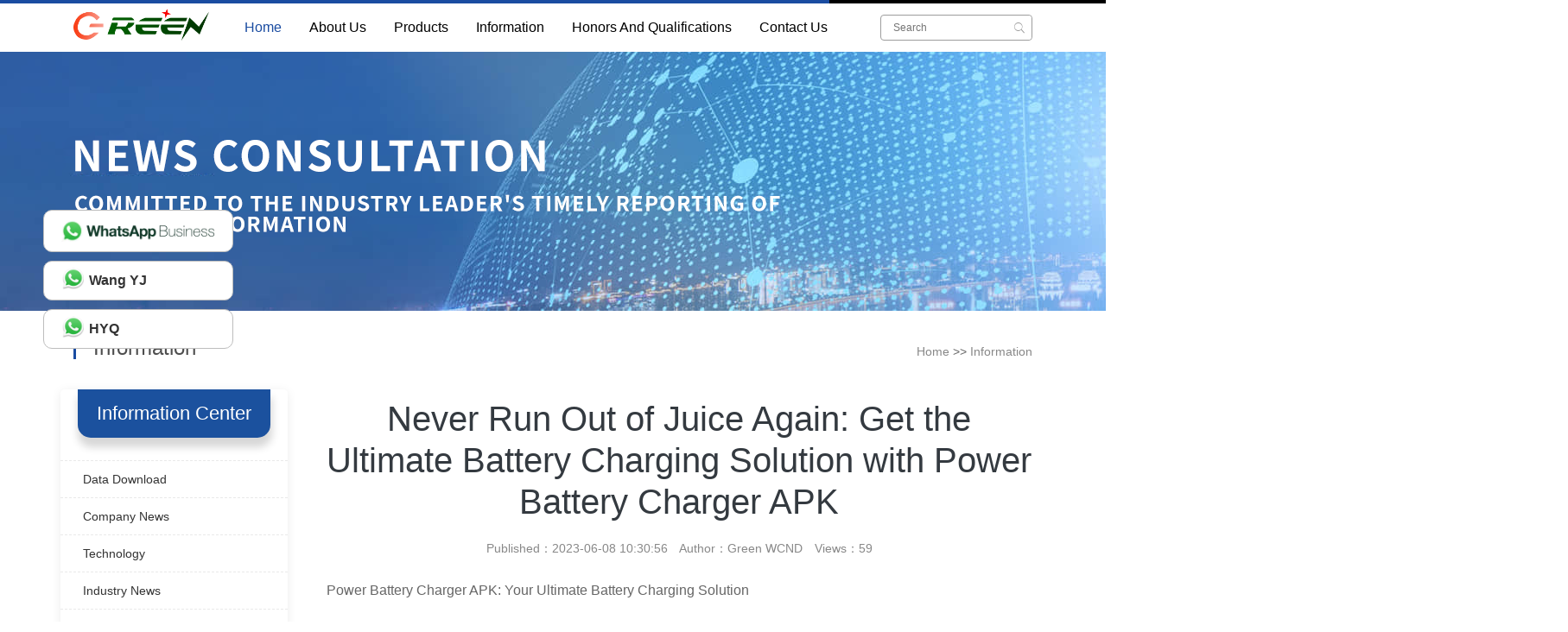

--- FILE ---
content_type: text/html; charset=utf-8
request_url: https://www.szgrn.com/Information/1533.html
body_size: 8114
content:
<!DOCTYPE html>
<html>
<head>
<meta charset="utf-8">
<meta name="viewport" content="width=device-width, initial-scale=1, maximum-scale=1">
<meta http-equiv="X-UA-Compatible" content="IE=Edge,chrome=1">
<title>Never Run Out of Juice Again: Get the Ultimate Battery Charging Solution with Power Battery Charger APK-Information- Green</title>
<meta name="keywords" content="PowerBatteryCharger,BatteryCharging,AppOptimization">
<meta name="description" content="Introducing the Power Battery Charger APK, a revolutionary app designed to efficiently charge your device’s battery. With its sophisticated algorithms, easy-to-use interface, and safety features, you can expect your battery to last longer than ever before. Whether you’re using your phone for business or pleasure, this app has got you covered. Say goodbye to the frustration of a low battery and download the Power Battery Charger APK today – your ultimate battery charging solution.">
<link rel="stylesheet" type="text/css" href="/template/gurun-en/css/pager.css" />
<link href="/template/gurun-en/css/lib.css" rel="stylesheet">
<link href="/template/gurun-en/css/lightbox.min.css" rel="stylesheet">
<link href="/template/gurun-en/css/style.min.css" rel="stylesheet">
<!--必填-->
<meta property="og:type" content="article"/>
<meta property="og:image" content="https://www.szgrn.com/static/upload/image/20230608/64813d606f0d6.webp"/>
<meta property="og:release_date" content="2023-06-08 10:30:56"/>
<!--选填-->
<meta property="og:title" content="Never Run Out of Juice Again: Get the Ultimate Battery Charging Solution with Power Battery Charger APK"/>
<meta property="og:description" content="Introducing the Power Battery Charger APK, a revolutionary app designed to efficiently charge your device’s battery. With its sophisticated algorithms, easy-to-use interface, and safety features, you can expect your battery to last longer than ever before. Whether you’re using your phone for business or pleasure, this app has got you covered. Say goodbye to the frustration of a low battery and download the Power Battery Charger APK today – your ultimate battery charging solution."/>
<meta property="og:url" content="https://www.szgrn.com/Information/1533.html"/>
</head>
<body>
<div class="clearfix" id="top">
  <div class="right"> </div>
</div>
<header id="header">
  <div class="bg-white">
    <div class="container">
      <nav class="navbar navbar-expand-lg bg-white py-0 py-lg-2 px-0 shoum"> <a id="logo" class="navbar-brand position-relative" href="/"> <img class="position-absolute" src="/static/upload/image/20230316/1678910474524500.png" alt="- Green"> </a>
        <div class="collapse navbar-collapse" id="navbarSupportedContent">
            <ul class="navbar-nav mr-auto">
            <li class="nav-item active"> <a class="nav-link" href="/">Home</a> </li>
            
            <li class="nav-item " style="position:relative"> <a class="nav-link nav_link_yns12" href="/about/">About Us</a>
              
              <ul id="yns12" class="yns12" style="position: absolute">
                
                <li class="nac_link" ><a class="nav-link" href="/companyProfile/">Company Profile</a>
                  <ul class="yns12_list" style="">
                    
                  </ul>

                  
                <li class="nac_link" ><a class="nav-link" href="/factoryPhotoAlbum/">Factory Photo Album</a>
                  <ul class="yns12_list" style="">
                    
                  </ul>

                  
              </ul>
              
            </li>
            
            <li class="nav-item " style="position:relative"> <a class="nav-link nav_link_yns12" href="/prodects/">Products</a>
              
              <ul id="yns12" class="yns12" style="position: absolute">
                
                <li class="nac_link" ><a class="nav-link" href="/batteryCharger/">Battery Charger</a>
                  <ul class="yns12_list" style="">
                    
                    <li><a class="nav-link" href="/liIon/">Lithium ion Battery Charger</a>
                      <ul class="yns13_list" style="">
                        
                      </ul>
                    </li>
                    
                    <li><a class="nav-link" href="/LiFePO4-Battery-Charger/">LiFePO4 Battery Charger</a>
                      <ul class="yns13_list" style="">
                        
                      </ul>
                    </li>
                    
                    <li><a class="nav-link" href="/AGM-Battery-Charge/">AGM Battery Charge</a>
                      <ul class="yns13_list" style="">
                        
                      </ul>
                    </li>
                    
                    <li><a class="nav-link" href="/NiMH/">NIMH Battery Charger</a>
                      <ul class="yns13_list" style="">
                        
                      </ul>
                    </li>
                    
                  </ul>

                  
                <li class="nac_link" ><a class="nav-link" href="/powerAdapterPD/">Power AdapterPD</a>
                  <ul class="yns12_list" style="">
                    
                  </ul>

                  
                <li class="nac_link" ><a class="nav-link" href="/batterytester/">Battery Tester</a>
                  <ul class="yns12_list" style="">
                    
                  </ul>

                  
                <li class="nac_link" ><a class="nav-link" href="/customizedChargerSMPS/">Customized Charger &amp; SMPS</a>
                  <ul class="yns12_list" style="">
                    
                  </ul>

                  
                <li class="nac_link" ><a class="nav-link" href="/Standard-battery-Chargers/">Standard Chargers &amp; SMP</a>
                  <ul class="yns12_list" style="">
                    
                    <li><a class="nav-link" href="/12V-Lithium-battery-charge/">12V Lithium battery charger</a>
                      <ul class="yns13_list" style="">
                        
                      </ul>
                    </li>
                    
                    <li><a class="nav-link" href="/24V-Lithium-battery-charger/">24V Lithium battery charger</a>
                      <ul class="yns13_list" style="">
                        
                      </ul>
                    </li>
                    
                    <li><a class="nav-link" href="/36V-Lithium-battery-charger/">36V Lithium battery charger</a>
                      <ul class="yns13_list" style="">
                        
                      </ul>
                    </li>
                    
                    <li><a class="nav-link" href="/48V-Lithium-battery-charger/">48V Lithium battery charger</a>
                      <ul class="yns13_list" style="">
                        
                      </ul>
                    </li>
                    
                    <li><a class="nav-link" href="/12V-Power-Adapter/">12V Power Adapter</a>
                      <ul class="yns13_list" style="">
                        
                      </ul>
                    </li>
                    
                    <li><a class="nav-link" href="/24V-Power-Adapter/">24V Power Adapter</a>
                      <ul class="yns13_list" style="">
                        
                      </ul>
                    </li>
                    
                    <li><a class="nav-link" href="/Battery-charger-for-boat/">Battery charger for boat</a>
                      <ul class="yns13_list" style="">
                        
                      </ul>
                    </li>
                    
                    <li><a class="nav-link" href="/Battery-charger-for-golfcart/">Battery charger for golf cart</a>
                      <ul class="yns13_list" style="">
                        
                      </ul>
                    </li>
                    
                    <li><a class="nav-link" href="/Type-C-charger/">Type C charger</a>
                      <ul class="yns13_list" style="">
                        
                      </ul>
                    </li>
                    
                  </ul>

                  
                <li class="nac_link" ><a class="nav-link" href="https://www.szgrn.com/news/">productnews</a>
                  <ul class="yns12_list" style="">
                    
                  </ul>

                  
              </ul>
              
            </li>
            
            <li class="nav-item " style="position:relative"> <a class="nav-link nav_link_yns12" href="/Information/">Information</a>
              
              <ul id="yns12" class="yns12" style="position: absolute">
                
                <li class="nac_link" ><a class="nav-link" href="/download/">Data Download</a>
                  <ul class="yns12_list" style="">
                    
                  </ul>

                  
                <li class="nac_link" ><a class="nav-link" href="/companyNews/">Company News</a>
                  <ul class="yns12_list" style="">
                    
                  </ul>

                  
                <li class="nac_link" ><a class="nav-link" href="/technology/">Technology</a>
                  <ul class="yns12_list" style="">
                    
                  </ul>

                  
                <li class="nac_link" ><a class="nav-link" href="/industryNews/">Industry News</a>
                  <ul class="yns12_list" style="">
                    
                  </ul>

                  
                <li class="nac_link" ><a class="nav-link" href="/Productinformation/">Product information</a>
                  <ul class="yns12_list" style="">
                    
                  </ul>

                  
              </ul>
              
            </li>
            
            <li class="nav-item " style="position:relative"> <a class="nav-link nav_link_yns12" href="/qualifications/">Honors And Qualifications</a>
              
            </li>
            
            <li class="nav-item " style="position:relative"> <a class="nav-link nav_link_yns12" href="/contactUs/">Contact Us</a>
              
            </li>
            
          </ul>
          <div class="index_searchform">
            <form class="form-inline" action="/search/"  method="get">
              <div class="index_search position-relative">
                <input class="rounded keyword" type="text" name="keyword" placeholder="Search">
                <button class="rounded border-0 position-absolute searchBtn" type="submit"><i class="ion-ios-search"></i></button>
              </div>
            </form>
          </div>
          <!--<a class="lang" id="translateLink"><i class='ion-ios-world-outline ml-3 mr-2 align-middle'></i><span class='d-inline-block align-middle'>繁</span></a> -->
          <button type="button" class="lang searchIon" data-toggle="modal" data-target="#searchModal"><i class="ion-search"></i></button>
          <!--<a class="lang" href="https://cn.szgrn.com" style="margin-left: 10px;"><span class="d-inline-block align-middle">中文</span></a>-->
        </div>
        <p class="navBJ Pcnone"></p>
      </nav>
    </div>
  </div>
</header>
<!-- #header -->
<style>
.nav-item li {
    width: 300px !important;
  }
  #navbarSupportedContent .nav-item .yns12{
    visibility :hidden;
    width: 200vw;
    background: #000;
    opacity: 0.84;
    overflow: hidden;
    left: -100vw;
    padding-left: 100vw;
    max-height:0px;
    top: 40px;
    transition:max-height  1s;
    -webkit-transition:max-height 1s; /* Safari */

  }
  #navbarSupportedContent .nav-item:hover .yns12{
    visibility:visible	;
    opacity: 0.84;
    margin-bottom: 20px;
    max-height: 800px;
  }

  #navbarSupportedContent .nav-item ul>li{text-align: left}
  #navbarSupportedContent .nav-item ul>li:hover{background:#1a4ca1;}
  #mobile-nav .nav-item ul{display:none;}
  @media (max-width:768px) {
    .shoum{height: 95px; background: url({label:mlogo}) #fff 0 20px no-repeat;}
  }

  .yns12_list{
    visibility :hidden;
    position: relative;
    top: -0px !important;
    left: calc(300px + 100vw) !important;

  }
  .nac_link:hover  .yns12_list{
    visibility:visible	;
  }
  .yns13_list{
    visibility :hidden;
    position: absolute;
    top: -16px !important;
    left: 200px !important;
  }
  .nac_link:hover  .yns13_list{
    visibility:visible	;
  }display: block;
  }
</style>
<script>
 const elements = document.querySelectorAll('.nav-item');

  let event_yns12;
  let nav_link_yns12;
  let length_yns12;
  let yns12_list;
  let yns12_list_height;

  elements.forEach(function(element) {
    nav_link_yns12= element.getElementsByClassName('nav_link_yns12');
    const elemen = element.getElementsByClassName('yns12');
      console.log("length_yns12");
    if(elemen.length>0) {
      length_yns12= elemen[0].scrollHeight;
      console.log(length_yns12);
      elemen[0].style.height=length_yns12+'px';
    }
    if(nav_link_yns12.length>0){
      nav_link_yns12[0].addEventListener('mouseover', function(event) {
        event_yns12=element.getElementsByClassName('nac_link');
        for(let i=0;i<event_yns12.length;i++){

          event_yns12[i].getElementsByClassName('yns12_list')[0].style.display='none';

        }

        event_yns12[0].getElementsByClassName('yns12_list')[0].style.display='block';
      });
    }
    element.addEventListener('mouseover', function(event) {
      event_yns12= event.currentTarget.getElementsByClassName('nac_link');
      if(event_yns12.length>0){
        nav_link_yns12= event.currentTarget.getElementsByClassName('nav_link_yns12');
        for(let i=0;i<event_yns12.length;i++){
          event_yns12[i].addEventListener('mouseover', function(a){
            for(let i=0;i<event_yns12.length;i++){
              event_yns12[i].getElementsByClassName('yns12_list')[0].style.display='none';
            }
            a.currentTarget.getElementsByClassName('yns12_list')[0].style.display='block';
          });
        }
      }
    });
  });
</script>

<main id="inner_main">
<section class="inner-banner" style="height: 300px; background: url(/static/upload/image/20230312/1678597419516553.png) top no-repeat;"></section>
<section class="container">
    <div class="bcbox clearfix">
      <div class="float-left"> <span class="tit">Information</span><span class="stit text-uppercase align-bottom"></span> </div>
      <nav class="float-right pt-2" aria-label="breadcrumb">
        <ol class="breadcrumb">
          <li class="breadcrumb-item"><a href="/">Home</a> >> <a href="/Information/">Information</a></li>
        </ol>
      </nav>
    </div>
  </section>
<div class="m-inner">
<div class="container">
  <div class="row" id="article-box">

    <div class="row SH-body">
      <div class="col-md-12 col-lg-3 wow fadeInLeft">

        <div class="Proleft" style="margin-top: 0px;">
          <div class="ProName">
            <h2>Information Center</h2>
          </div>
          <ul class="ProleftNav">            
            
            <li ><a href="/download/" >Data Download</a> </li>
            
            <li ><a href="/companyNews/" >Company News</a> </li>
            
            <li ><a href="/technology/" >Technology</a> </li>
            
            <li ><a href="/industryNews/" >Industry News</a> </li>
            
            <li ><a href="/Productinformation/" >Product information</a> </li>
            
          </ul>
        </div>

        <div class="Proleft">
          <div class="ProName">
            <h2>Hot-sale product</h2>
          </div>
          <ul class="ProleftHot">            
            
            <li>
              <div class="portfolio-wrap">
                <figure><img src="/static/upload/image/20240819/1724051258519612.jpg" class="w-100" alt="GaN085-xy 85W 12V~48V  ACDC power supply"></figure>
                <div class="portfolio-info text-truncate"><a target="_blank" href="/powerAdapterPD/874.html">GaN085-xy 85W 12V~48V  ACDC power supply</a></div>
              </div>
            </li>
            
            <li>
              <div class="portfolio-wrap">
                <figure><img src="/static/upload/image/20240819/1724053165442485.jpg" class="w-100" alt="GaN 065-xy 65W 5V~30V  ACDC power supply"></figure>
                <div class="portfolio-info text-truncate"><a target="_blank" href="/powerAdapterPD/873.html">GaN 065-xy 65W 5V~30V  ACDC power supply</a></div>
              </div>
            </li>
            
            <li>
              <div class="portfolio-wrap">
                <figure><img src="/static/upload/image/20240819/1724053373938061.jpg" class="w-100" alt="65W usb c PD Power Adapter with protocol PD QC PPS..."></figure>
                <div class="portfolio-info text-truncate"><a target="_blank" href="/powerAdapterPD/523.html">65W usb c PD Power Adapter with protocol PD QC PPS...</a></div>
              </div>
            </li>
            
            <li>
              <div class="portfolio-wrap">
                <figure><img src="/static/upload/image/20240820/1724145554160302.jpg" class="w-100" alt="33W PD Power Adapter with  protocol PD QC PPS Apple AFC..."></figure>
                <div class="portfolio-info text-truncate"><a target="_blank" href="/powerAdapterPD/519.html">33W PD Power Adapter with  protocol PD QC PPS Apple AFC...</a></div>
              </div>
            </li>
             
          </ul>
        </div>

      </div>
      <div class="col-md-12 col-lg-9">
        <div class="col-12 col-md-12">
          <div class="hd text-center">
            <h1 class="text-dark">Never Run Out of Juice Again: Get the Ultimate Battery Charging Solution with Power Battery Charger APK</h1>
            <span>Published：2023-06-08 10:30:56　Author：Green WCND　Views：59</span></div>
        </div>
        <div class="col-12 col-md-12 content py-4" id="maximg">
          <p>Power Battery Charger APK: Your Ultimate Battery Charging Solution</p><p><img src="/static/upload/image/20230608/64813d60af709.webp" alt="Never Run Out of Juice Again: Get the Ultimate Battery Charging Solution with Power Battery Charger APK" title="Never Run Out of Juice Again: Get the Ultimate Battery Charging Solution with Power Battery Charger APK"></p><p>We all know the frustration of a low battery on our phones or mobile devices. Luckily, with the Power Battery Charger APK, you can say goodbye to this problem once and for all. This app is designed to efficiently charge your device’s battery, ensuring that you never have to worry about running out of juice at the wrong time.</p><p><img src="/static/upload/image/20230608/64813d606f0d6.webp" alt="Never Run Out of Juice Again: Get the Ultimate Battery Charging Solution with Power Battery Charger APK" title="Never Run Out of Juice Again: Get the Ultimate Battery Charging Solution with Power Battery Charger APK"></p><p>With the Power Battery Charger APK installed, you can expect your battery to last longer than ever before. This app uses sophisticated algorithms to manage your battery usage, ensuring that it is always performing at its optimal level. Whether you’re using your phone for business or pleasure, this app has got you covered.</p><p>One of the best things about the Power Battery Charger APK is that it is incredibly easy to use. All you have to do is download the app, install it on your device, and let it run its magic. The app will automatically detect when your battery is running low and will start charging it. You can even set the app to notify you when your battery has reached a certain level, so you always know how much charge you have left.</p><p>Another great feature of the Power Battery Charger APK is its ability to optimize your device’s performance. This app can identify any background processes or apps that may be draining your battery, allowing you to close them and free up more power. By doing this, you can prolong the life of your battery and ensure that your device runs smoothly.</p><p>One thing that sets the Power Battery Charger APK apart from other battery charging apps is its safety features. This app is designed to prevent overcharging and overheating, which can damage your battery and even your device. With the Power Battery Charger APK, you can rest assured that your battery is in safe hands.</p><p>Overall, the Power Battery Charger APK is an essential app for anyone who wants to get the most out of their device’s battery. With its advanced algorithms, easy-to-use interface, and safety features, you can be confident that your battery is in good hands. So why wait? Download the Power Battery Charger APK today and start enjoying longer battery life!</p>
        </div>
        <div class="col-12 col-md-12 more">
          <!--上下条-->
          <div class="row">
            <div class="col-6 text-truncate">Previous：<a href="/companyNews/1532.html">Never Run Out of Power with a Convenient Battery Charger- The Ultimate Solution to Your Device Woes</a></div>
            <div class="col-6 text-truncate text-sm-right">Next：<a href="/Information/1534.html">Stay Connected Anytime, Anywhere: The Power of the Battery Charger Cord</a></div>
          </div>
          <!--/上下条--> 
        </div>
        <div class="row  wow fadeInUp" id="product-rec">
          <div class="col-md-12 col-12">
            <div class="bcbox clearfix mb-4">
              <div class="float-left">
                  <span class="tit">Related information</span>
                  <!--<span class="stit text-uppercase align-bottom">相关资讯</span>-->
              </div>
            </div>
          </div>
          <div class="col-md-12 col-12 sp-line" style="margin-bottom: 20px;">
            
            <div class="row flex correlationList" data-wow-delay="0.1s">
              <div class="col-sm-5 col-md-4 col-lg-3 my-4"> <a class="pic" target="_blank" href="/Productinformation/2502.html"><img class="w-100" src="/static/images/nopic.png" alt="How to design the power adapter for portable electric kettle, how to customize the power adapter for portable electric kettle？"/></a> </div>
              <div class="col-sm-7 col-md-8 col-lg-9 my-4">
                <div class="tit text-truncate pt-lg-2"> <a target="_blank" href="/Productinformation/2502.html">How to design the power adapter for portable electric kettle, how to customize the power adapter for portable electric kettle？</a> </div>
                <div class="date text-secondary"> Time:2025-05-28 </div>
                <p class="desp mb-0 mt-lg-4 mt-4 mt-sm-2 "> Power Adapter Design and Customization Guide for Portable Electric KettlesI. Common Design Types for Portable Electric Kettle Power AdaptersPortable electric ke··· </p>
              </div>
            </div>
            
            <div class="row flex correlationList" data-wow-delay="0.2s">
              <div class="col-sm-5 col-md-4 col-lg-3 my-4"> <a class="pic" target="_blank" href="/Productinformation/2501.html"><img class="w-100" src="/static/images/nopic.png" alt="There are several design methods for printer power adapters, how to customize the printer power adapters？"/></a> </div>
              <div class="col-sm-7 col-md-8 col-lg-9 my-4">
                <div class="tit text-truncate pt-lg-2"> <a target="_blank" href="/Productinformation/2501.html">There are several design methods for printer power adapters, how to customize the printer power adapters？</a> </div>
                <div class="date text-secondary"> Time:2025-05-28 </div>
                <p class="desp mb-0 mt-lg-4 mt-4 mt-sm-2 "> I. Common Design Types of Power Adapters External Independent Type (Most Common) Design: A standalone adapter (e.g., &quot;black brick&quot;) connected to the p··· </p>
              </div>
            </div>
            
            <div class="row flex correlationList" data-wow-delay="0.3s">
              <div class="col-sm-5 col-md-4 col-lg-3 my-4"> <a class="pic" target="_blank" href="/Productinformation/2500.html"><img class="w-100" src="/static/images/nopic.png" alt="Power Adapter Selection Guide for Handheld Vacuum Cleaners: In-Depth Analysis of Technology, Safety, and Market Trends"/></a> </div>
              <div class="col-sm-7 col-md-8 col-lg-9 my-4">
                <div class="tit text-truncate pt-lg-2"> <a target="_blank" href="/Productinformation/2500.html">Power Adapter Selection Guide for Handheld Vacuum Cleaners: In-Depth Analysis of Technology, Safety, and Market Trends</a> </div>
                <div class="date text-secondary"> Time:2025-04-24 </div>
                <p class="desp mb-0 mt-lg-4 mt-4 mt-sm-2 "> Handheld Vacuum Cleaner Power Adapter Selection GuideIntroductionHandheld vacuum cleaners have become a mainstream tool for household cleaning due to their port··· </p>
              </div>
            </div>
            
            <div class="row flex correlationList" data-wow-delay="0.4s">
              <div class="col-sm-5 col-md-4 col-lg-3 my-4"> <a class="pic" target="_blank" href="/Productinformation/2499.html"><img class="w-100" src="/static/images/nopic.png" alt="Drill Power Adapter Selection Guide: Core Considerations for Production and Design"/></a> </div>
              <div class="col-sm-7 col-md-8 col-lg-9 my-4">
                <div class="tit text-truncate pt-lg-2"> <a target="_blank" href="/Productinformation/2499.html">Drill Power Adapter Selection Guide: Core Considerations for Production and Design</a> </div>
                <div class="date text-secondary"> Time:2025-04-22 </div>
                <p class="desp mb-0 mt-lg-4 mt-4 mt-sm-2 "> Drill Power Adapter Selection Guide.drill-container { font-family: Arial, sans-serif; line-height: 1.6; max-width: 800px; margin: 0 auto; padding: 20px; } .dril··· </p>
              </div>
            </div>
             
          </div>
        </div>
      </div>
    </div>






  </div>
</div>
</div>
</main>
<footer id="footer">
  <div class="footer-top">
    <div class="container">
      <div class="row">
        <div class="col-lg-5 col-md-6 footer-contact px-4">
          <h4>Contact Information</h4>
          <p> Shenzhen Green Digital Power Tech CO.,LTD<br>
            Address：5F BLDG 01, Daxin Xinmei Industrial Park, 21 Gongchang Road,Guangming District, Shenzhen,Guangdong<br/>
            E-mail：wang@szgrn.com<br/>
            Cell-phone Number：+86 13923830386<br/>
            
            <a href="https://www.szgrn.com//sitemap.xml" target="_blank" style="color:#fff;">XML</a> </p>
        </div>
        <div class="d-none d-lg-block col-lg-4 footer-links px-4 position-relative"></div>
        <div class="col-lg-3 col-md-6 px-4">
        </div>
      </div>
    </div>
  </div>
  <div class="container d-none d-md-block">
    <nav class="nav nav-fill bottom-nav"> <a class="nav-item nav-link" href="https://www.szgrn.com//">Home</a>  <a class="nav-item nav-link" href="/about/">About Us</a>  <a class="nav-item nav-link" href="/prodects/">Products</a>  <a class="nav-item nav-link" href="/Information/">Information</a>  <a class="nav-item nav-link" href="/qualifications/">Honors And Qualifications</a>  <a class="nav-item nav-link" href="/contactUs/">Contact Us</a>  </nav>
  </div>
</footer>
<!-- 弹出搜索-->
  <div class="modal fade" id="searchModal" tabindex="-1" role="dialog" aria-hidden="true">
    <div class="modal-dialog" role="document">
      <div class="modal-content">
        <div class="modal-body">
          <form action="/search/"  method="get">
            Search：<input type="text" class="form-control form-control-sm" placeholder="keywords" name="keyword"  style="margin-top:10px" >
            <button type="submit" class="btn btn-danger btn-sm " style="margin-top:10px">Search</button>
          </form>
        </div>
      </div>
    </div>
  </div>
<!-- #footer -->
<style type="text/css">
.whatsapp{  
    position: fixed;
    left: 50px;
    bottom: 300px;
    width: 220px;
    z-index: 999;
}
.whatsapp div{
    border: 1px solid #BDBDBD;
    padding: 10px 20px;
    border-radius: 10px;
    background: #fff;
}
.whatsapp img{
    width: 100%;
}  
.whatsapp ul{
    padding: initial;
}
.whatsapp li{
    padding: 6px 20px;
    list-style: none;
    border: 1px solid #BDBDBD;
    overflow: auto;
    border-radius: 10px;
    margin: 10px 0;
    background: #fff;
}
.whatsapp ul li i{
    background-image: url(/template/gurun-en/images/whatsapp-logo.png);
    background-size: 80% 80%;
    background-position-y: 10%;
    background-repeat: space;
    width: 32px;
    height: 32px;
    display: block;
    float: left;
    line-height: 32px;
}
.whatsapp ul li a{
    line-height: 32px;
    float: left;
    font-weight: 700;
    width: 80%;
}


@media (max-width: 768px){
	.back-to-top {
       bottom: 55px;
    }
    
    .whatsapp{
        left: auto;
        right: 15px !important;
        bottom: 95px;
        width: auto;
    }
    
    .whatsapp div{
        display: none;
    }
    .whatsapp li{
        padding: 3px 10px;
        border: 1px solid #fff;
        box-shadow: rgba(0, 0, 0, 0.3) 0px 3px 10px;
    }
    .whatsapp ul li i{
        background-size: 100% ;
        float: right;
    }
    
    .whatsapp ul li a{
        float: right;
        width: auto;
        margin-right: 5px;
    }
}
</style>
<div class="whatsapp">
    <div class="">
        <img class="" src="/template/gurun-en/images/whatsapp.webp" alt="whatsapp" />
    </div>
    <ul>
        <li><i></i><a href="https://wa.me/8613923830386" rel="nofollow" target="_blank">Wang YJ</a></li>
        <li><i></i><a href="https://wa.me/8615013678826" rel="nofollow" target="_blank">HYQ</a></li>
    </ul>
</div>
<a href="#" class="back-to-top"><i class="ion-chevron-up"></i></a>
<!-- <div class="d-sm-none" style="position: fixed;width:100%;bottom: 0;left: 0;right: 0;padding: 7px 5px;background-color: #f7f7f7;border-top: 1px solid #d3d3d3;box-sizing: border-box;z-index: 99;">
  <div class="container-fluid">
    <div class="row">
      <div class="col-4 px-2"> <a href="tel:+86 755 27464648" target="_blank" class="btn btn-danger btn-sm btn-block"><i class="ion-ios-telephone mr-1"></i>电话咨询</a> </div>
      <div class="col-4 px-2"> <a href="tencent://message/?uin=&Menu=yes" target="_blank" class="btn btn-primary btn-sm btn-block"><i class="ion-chatbubbles mr-1"></i> 在线咨询</a> </div>
      <div class="col-4 px-2"> <a href="sms:+86 13923830386" target="_blank" class="btn btn-success btn-sm btn-block"><i class="ion-email mr-1"></i> 短信咨询</a> </div>
    </div>
  </div>
</div> -->
<!-- Main Javascript File --> 
<script> var THEME_URL ='';</script>
<script src="/template/gurun-en/js/lib_pre.js"></script> 
<script src="/template/gurun-en/js/lib.js"></script> 
<script src="/template/gurun-en/js/owl.carousel.min.js"></script> 
<script src="/template/gurun-en/js/main.js"></script> 
<script type="text/javascript" src="/template/gurun-en/js/transform.js"></script>
<script>
    // 获取导航栏元素
const navBJ = document.querySelector('.navBJ');

// 监听页面滚动事件
window.addEventListener('scroll', function() {
  // 获取页面滚动距离
  const scrollTop = window.pageYOffset || document.documentElement.scrollTop;
    console.log(scrollTop);
  // 如果页面滚动距离大于等于100像素
  if (scrollTop >= 100) {
    // 给导航栏元素添加阴影
    navBJ.style.boxShadow = '0 3px 10px rgba(0,0,0,.3)';
  } else {
    // 如果页面滚动距离小于100像素，移除导航栏元素的阴影
    navBJ.style.boxShadow = '';
  }
});

// 返回页面顶部后移除导航栏元素的阴影
function removeBoxShadow() {
  navBJ.style.boxShadow = '';
}

// 获取返回页面顶部按钮元素
const topBtn = document.querySelector('.top-btn');

// 监听返回页面顶部按钮的点击事件
topBtn.addEventListener('click', function() {
  // 使用window.scrollTo()方法返回页面顶部
  window.scrollTo({
    top: 0,
    behavior: 'smooth'
  });

  // 在返回页面顶部后，移除导航栏元素的阴影
  removeBoxShadow();
});
</script>
<script src='/Spider/?url=/Information/1533.html' async='async'></script>
<script src='/?p=/Do/visits/id/1533' async='async'></script>
</body>
</html>

--- FILE ---
content_type: application/javascript
request_url: https://www.szgrn.com/template/gurun-en/js/main.js
body_size: 1600
content:
jQuery(document).ready(function ($) {
    //$('.wechat').popover()

    // Back to top button
    function isshowTop() {
        if ($(window).scrollTop() > 100) {
            $('.back-to-top').fadeIn('slow');
        } else {
            $('.back-to-top').fadeOut('slow');
        }
        //console.log('scroll 优化');
    }

    var timeoutRef;
    $(window).scroll(function () {
        if (timeoutRef) {
            clearTimeout(timeoutRef);
        }
        timeoutRef = setTimeout(isshowTop, 50);
    });
    $('.back-to-top').click(function () {
        $('html, body').animate({scrollTop: 0}, 1500, 'easeInOutExpo');
        return false;
    });

    // Initiate the wowjs animation library
    new WOW().init();
    /*
     // Initiate superfish on nav menu
     $('.nav-menu').superfish({
     animation: {
     opacity: 'show'
     },
     speed: 400
     });*/

    // Mobile Navigation
    if ($('#navbarSupportedContent').length) {
        var $mobile_nav = $('#navbarSupportedContent').clone().prop({
            id: 'mobile-nav',
            class: ''
        });
        $mobile_nav.find('> ul').attr({
            'class': '',
            'id': ''
        });
        $('body').append($mobile_nav);
        $('body').prepend('<button type="button" id="mobile-nav-toggle"><i class="ion-navicon-round"></i></button>');
        $('body').append('<div id="mobile-body-overly"></div>');

        $(document).on('click', '.menu-has-children i', function (e) {
            $(this).next().toggleClass('menu-item-active');
            $(this).nextAll('ul').eq(0).slideToggle();
            $(this).toggleClass("ion-chevron-up ion-chevron-down");
        });

        $(document).on('click', '#mobile-nav-toggle', function (e) {
            $('body').toggleClass('mobile-nav-active');
            $('#mobile-nav-toggle i').toggleClass('ion-close-round ion-navicon-round');
            $('#mobile-body-overly').toggle();
        });

        $(document).click(function (e) {
            var container = $("#mobile-nav, #mobile-nav-toggle");
            if (!container.is(e.target) && container.has(e.target).length === 0) {
                if ($('body').hasClass('mobile-nav-active')) {
                    $('body').removeClass('mobile-nav-active');
                    $('#mobile-nav-toggle i').toggleClass('ion-close-round ion-navicon-round');
                    $('#mobile-body-overly').fadeOut();
                }
            }
        });
    } else if ($("#mobile-nav, #mobile-nav-toggle").length) {
        $("#mobile-nav, #mobile-nav-toggle").hide();
    }

    // Header scroll class
//    $(window).scroll(function () {
//        if ($(this).scrollTop() > 100) {
//            $('#header').addClass('header-scrolled');
//        } else {
//            $('#header').removeClass('header-scrolled');
//        }
//    });

    $(".carousel").swipe({
        swipe: function (event, direction, distance, duration, fingerCount, fingerData) {
            if (direction == 'left')
                $(this).carousel('next');
            if (direction == 'right')
                $(this).carousel('prev');
        },
        allowPageScroll: "vertical"
    });

    //video
    var instances = plyr.setup({
        title: "",
//        debug: true,
        i18n: {
            restart: "重播",
            rewind: "后退 {seektime} 秒",
            play: "播放",
            pause: "暂停",
            forward: "快进 {seektime} 秒",
            buffered: "缓冲",
            currentTime: "当前",
            duration: "Duration",
            volume: "音量",
            toggleMute: "静音",
            toggleFullscreen: "全屏"
        },
//        tooltips: {
//            controls: true
//        },
        iconUrl: THEME_URL + "/lib/plyr/plyr.svg",
    });

    // Smooth scroll for the menu and links with .scrollto classes
    $('.scrollto').on('click', function () {
        if (location.pathname.replace(/^\//, '') == this.pathname.replace(/^\//, '') && location.hostname == this.hostname) {
            var target = $(this.hash);
            if (target.length) {
                var top_space = 0;

                if ($('#header').length) {
                    top_space = $('#header').outerHeight();

                    if (!$('#header').hasClass('header-fixed')) {
                        top_space = top_space - 20;
                    }
                }

                $('html, body').animate({
                    scrollTop: target.offset().top - top_space
                }, 1500, 'easeInOutExpo');
                return false;
            }
        }
    });
});